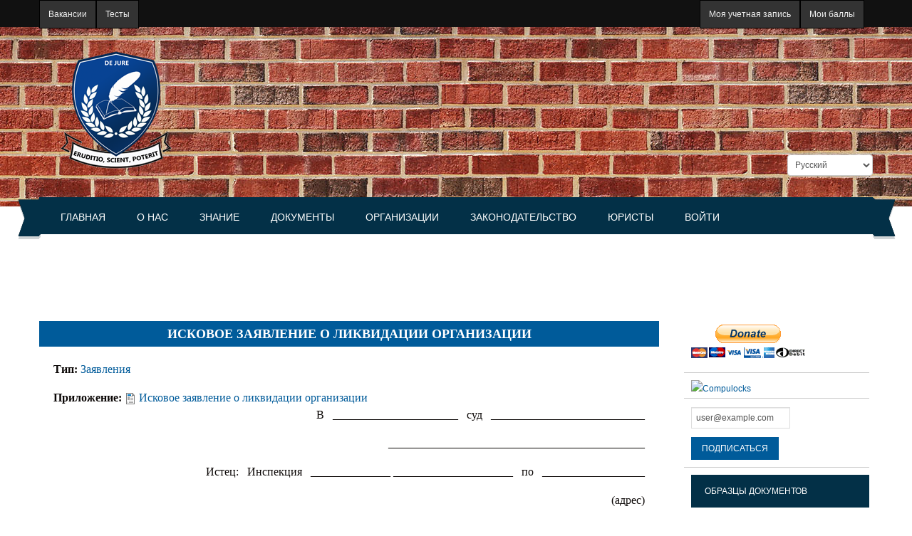

--- FILE ---
content_type: text/html; charset=utf-8
request_url: https://dejure.az/ru/sample/iskovoe-zayavlenie-o-likvidacii-organizacii
body_size: 58518
content:
<!DOCTYPE html PUBLIC "-//W3C//DTD XHTML+RDFa 1.0//EN"
  "http://www.w3.org/MarkUp/DTD/xhtml-rdfa-1.dtd">
<html xmlns="http://www.w3.org/1999/xhtml" xml:lang="ru" version="XHTML+RDFa 1.0" dir="ltr"
  xmlns:content="http://purl.org/rss/1.0/modules/content/"
  xmlns:dc="http://purl.org/dc/terms/"
  xmlns:foaf="http://xmlns.com/foaf/0.1/"
  xmlns:og="http://ogp.me/ns#"
  xmlns:rdfs="http://www.w3.org/2000/01/rdf-schema#"
  xmlns:sioc="http://rdfs.org/sioc/ns#"
  xmlns:sioct="http://rdfs.org/sioc/types#"
  xmlns:skos="http://www.w3.org/2004/02/skos/core#"
  xmlns:xsd="http://www.w3.org/2001/XMLSchema#">

<head profile="http://www.w3.org/1999/xhtml/vocab">
  <meta http-equiv="Content-Type" content="text/html; charset=utf-8" />
<meta name="Generator" content="Drupal 7 (http://drupal.org)" />
<link rel="canonical" href="https://dejure.az/ru/ru/sample/iskovoe-zayavlenie-o-likvidacii-organizacii" />
<link rel="canonical" href="/ru/sample/iskovoe-zayavlenie-o-likvidacii-organizacii" />
<link rel="shortlink" href="/ru/node/2151" />
<link href="https://dejure.az/az/node/2151" rel="alternate" hreflang="az" />
<link href="https://dejure.az/en/node/2151" rel="alternate" hreflang="en" />
<link href="https://dejure.az/ru/sample/iskovoe-zayavlenie-o-likvidacii-organizacii" rel="alternate" hreflang="ru" />
<link rel="shortcut icon" href="https://dejure.az/sites/all/themes/education/education/favicon.ico" type="image/vnd.microsoft.icon" />
<script async src="//pagead2.googlesyndication.com/pagead/js/adsbygoogle.js"></script>
<script>
  (adsbygoogle = window.adsbygoogle || []).push({
    google_ad_client: "ca-pub-7780331562476024",
    enable_page_level_ads: true
  });
</script>  <title>Исковое заявление о ликвидации организации | De Jure</title>
  <!-- META FOR IOS & HANDHELD -->
  <meta name="viewport" content="width=device-width, initial-scale=1.0, user-scalable=yes"/>
  <meta name="HandheldFriendly" content="true" />
  <meta name="apple-touch-fullscreen" content="YES" />
  <!-- //META FOR IOS & HANDHELD -->  
  <link type="text/css" rel="stylesheet" href="https://dejure.az/sites/default/files/css/css_xE-rWrJf-fncB6ztZfd2huxqgxu4WO-qwma6Xer30m4.css" media="all" />
<link type="text/css" rel="stylesheet" href="https://dejure.az/sites/default/files/css/css_y5V-74fl2u3TPnO7Vzl0srF2_LEAmcANj4_-6qPJyxk.css" media="all" />
<link type="text/css" rel="stylesheet" href="https://dejure.az/sites/default/files/css/css_NsLtj1AvUvVBOcv_-g4MBaEHlWl0iHw8u-MAWHazXWo.css" media="all" />
<link type="text/css" rel="stylesheet" href="https://dejure.az/sites/default/files/css/css_6VfyCx7iCbKmYYtIHrHhwivWMvion89tYibq6rH2NBw.css" media="all" />
<link type="text/css" rel="stylesheet" href="https://cdnjs.cloudflare.com/ajax/libs/font-awesome/4.4.0/css/font-awesome.min.css" media="all" />
<link type="text/css" rel="stylesheet" href="https://dejure.az/sites/default/files/css/css_0sLs5ZE-p6Xh21YiOXzKhcrvXG36BaOOZqCjK7AFEuo.css" media="all" />
<link type="text/css" rel="stylesheet" href="https://dejure.az/sites/default/files/css/css_wVEgt9NsBoTttlRqMpOhOhdHrJGjECRPR0ldhtlW1us.css" media="all" />
<link type="text/css" rel="stylesheet" href="https://dejure.az/sites/default/files/css/css_fK9F6VDCl5zqbOC1ek9JLNZJEvtOPLsCXWSEnLArSVM.css" media="only screen and (min-width: 980px) and (max-width: 1199px)" />
<link type="text/css" rel="stylesheet" href="https://dejure.az/sites/default/files/css/css_Pw6pWF1S_QetuRoOUvb2haK0ix96jI-dhtOiOrcSnaE.css" media="only screen and (min-width: 720px) and (max-width: 979px)" />
<link type="text/css" rel="stylesheet" href="https://dejure.az/sites/default/files/css/css_2G3hk2SXaB8HW06N9YDc-n9QNZN2cqCKy0HdfP3hfXs.css" media="only screen and (max-width: 719px)" />
<link type="text/css" rel="stylesheet" href="https://dejure.az/sites/default/files/css/css_jLWhK4omJmeIx-c5J46yrRI2dktI-VoVqqNHxmux30U.css" media="only screen and (max-width: 479px)" />
<link type="text/css" rel="stylesheet" href="https://dejure.az/sites/default/files/css/css_UQPF3Xio86jBAKzC2XZXX-JRnJtWGu-NZYAT405m7KM.css" media="all" />
  <script type="text/javascript" src="//code.jquery.com/jquery-1.12.4.min.js"></script>
<script type="text/javascript">
<!--//--><![CDATA[//><!--
window.jQuery || document.write("<script src='/sites/all/modules/jquery_update/replace/jquery/1.12/jquery.min.js'>\x3C/script>")
//--><!]]>
</script>
<script type="text/javascript" src="https://dejure.az/sites/default/files/js/js_GOikDsJOX04Aww72M-XK1hkq4qiL_1XgGsRdkL0XlDo.js"></script>
<script type="text/javascript" src="//code.jquery.com/ui/1.10.2/jquery-ui.min.js"></script>
<script type="text/javascript">
<!--//--><![CDATA[//><!--
window.jQuery.ui || document.write("<script src='/sites/all/modules/jquery_update/replace/ui/ui/minified/jquery-ui.min.js'>\x3C/script>")
//--><!]]>
</script>
<script type="text/javascript" src="https://dejure.az/sites/default/files/js/js_Ci9xpFpIKmuH9xqIPRRS-wIbeVbM97OhUoj4lphK7e4.js"></script>
<script type="text/javascript" src="https://dejure.az/sites/default/files/js/js_CiOk_b4OJo8l9Edzr3x8kxPk8kFLec0a099ppt7BRW4.js"></script>
<script type="text/javascript" src="https://dejure.az/sites/default/files/js/js_8bNux0ALyAP78iHXrspTD2BV5vlLRk-JbXm8Cjd2daY.js"></script>
<script type="text/javascript">
<!--//--><![CDATA[//><!--
(function ($) {$(document).ready(function () {
    Drupal.behaviors.newsletter.subscribeForm();
  });})(jQuery);
//--><!]]>
</script>
<script type="text/javascript" src="https://dejure.az/sites/default/files/js/js_waP91NpgGpectm_6Y2XDEauLJ8WCSCBKmmA87unpp2E.js"></script>
<script type="text/javascript" src="https://www.googletagmanager.com/gtag/js?id=UA-9458302-1"></script>
<script type="text/javascript">
<!--//--><![CDATA[//><!--
window.google_analytics_uacct = "UA-9458302-1";window.dataLayer = window.dataLayer || [];function gtag(){dataLayer.push(arguments)};gtag("js", new Date());gtag("set", "developer_id.dMDhkMT", true);gtag("config", "UA-9458302-1", {"groups":"default"});
//--><!]]>
</script>
<script type="text/javascript" src="https://dejure.az/sites/default/files/js/js_ZwtHh_UtMhEyIZ7P23uU_tO_tZHXgPG1rk11b_m8s9Y.js"></script>
<script type="text/javascript">
<!--//--><![CDATA[//><!--

	(function ($) {
	  if (Drupal.Nucleus == undefined) {
		Drupal.Nucleus = {};
	  }
	  Drupal.behaviors.skinMenuAction = {
		attach: function (context) {
		  jQuery(".change-skin-button").click(function() {
			parts = this.href.split("/");
			style = parts[parts.length - 1];
			jQuery.cookie("light_skin", style, {path: "/"});
			window.location.reload();
			return false;
		  });
		}
	  }
	})(jQuery);
  
//--><!]]>
</script>
<script type="text/javascript" src="https://dejure.az/sites/default/files/js/js_VN6T7lpOt1KkBz9H8R7vvwqbpGf1MSfNL0gBast9v5c.js"></script>
<script type="text/javascript" src="https://dejure.az/sites/default/files/js/js_NJsD9Cd4KKIW2cbiBRTEdyOLOPxRf7iyJ0SWyYit8rU.js"></script>
<script type="text/javascript">
<!--//--><![CDATA[//><!--
jQuery.extend(Drupal.settings, {"basePath":"\/","pathPrefix":"ru\/","setHasJsCookie":0,"ajaxPageState":{"theme":"education","theme_token":"60J3_-eqLFPMWeuSvx9WALDHnBBBB9ZMT85Rv-SlvkM","jquery_version":"1.12","jquery_version_token":"8xns4eLtNe7KlXbn62JfFmKXeAL8Q1GIediKpiYYC58","js":{"\/\/code.jquery.com\/jquery-1.12.4.min.js":1,"0":1,"misc\/jquery-extend-3.4.0.js":1,"misc\/jquery-html-prefilter-3.5.0-backport.js":1,"misc\/jquery.once.js":1,"misc\/drupal.js":1,"sites\/all\/modules\/jquery_update\/js\/jquery_browser.js":1,"\/\/code.jquery.com\/ui\/1.10.2\/jquery-ui.min.js":1,"1":1,"misc\/ui\/jquery.ui.position-1.13.0-backport.js":1,"sites\/all\/modules\/jquery_update\/replace\/ui\/external\/jquery.cookie.js":1,"sites\/all\/modules\/jquery_update\/replace\/jquery.form\/4\/jquery.form.min.js":1,"misc\/form-single-submit.js":1,"misc\/ajax.js":1,"sites\/all\/modules\/jquery_update\/js\/jquery_update.js":1,"sites\/all\/modules\/answers\/js\/answers.js":1,"sites\/all\/modules\/attach\/attach.js":1,"sites\/all\/modules\/entityreference\/js\/entityreference.js":1,"sites\/all\/modules\/google_cse\/google_cse.js":1,"sites\/all\/modules\/gss\/scripts\/autocomplete.js":1,"public:\/\/languages\/ru_YbhOuxTyTEgv96Xwtcql0jmwtIPDMHsDBZIWgiqxOGI.js":1,"sites\/all\/modules\/adsense\/contrib\/adsense_click\/adsense_click.js":1,"sites\/all\/modules\/popup\/popup.js":1,"sites\/all\/modules\/custom_search\/js\/custom_search.js":1,"sites\/all\/modules\/tb_megamenu\/js\/tb-megamenu-frontend.js":1,"sites\/all\/modules\/tb_megamenu\/js\/tb-megamenu-touch.js":1,"sites\/all\/modules\/newsletter\/js\/newsletter.js":1,"2":1,"sites\/all\/modules\/google_analytics\/googleanalytics.js":1,"https:\/\/www.googletagmanager.com\/gtag\/js?id=UA-9458302-1":1,"3":1,"misc\/progress.js":1,"4":1,"sites\/all\/modules\/lang_dropdown\/lang_dropdown.js":1,"sites\/all\/libraries\/superfish\/sftouchscreen.js":1,"sites\/all\/libraries\/superfish\/superfish.js":1,"sites\/all\/libraries\/superfish\/supposition.js":1,"sites\/all\/libraries\/superfish\/sfsmallscreen.js":1,"sites\/all\/libraries\/superfish\/jquery.hoverIntent.minified.js":1,"sites\/all\/libraries\/superfish\/supersubs.js":1,"sites\/all\/modules\/superfish\/superfish.js":1,"sites\/all\/themes\/education\/light\/js\/jquery.cookie.js":1,"sites\/all\/themes\/education\/light\/js\/light.js":1,"sites\/all\/themes\/education\/education\/js\/education.js":1},"css":{"modules\/system\/system.base.css":1,"modules\/system\/system.menus.css":1,"modules\/system\/system.messages.css":1,"modules\/system\/system.theme.css":1,"misc\/ui\/jquery.ui.core.css":1,"misc\/ui\/jquery.ui.theme.css":1,"misc\/ui\/jquery.ui.menu.css":1,"misc\/ui\/jquery.ui.autocomplete.css":1,"sites\/all\/modules\/simplenews\/simplenews.css":1,"sites\/all\/modules\/answers\/css\/answers.css":1,"sites\/all\/modules\/answers\/answers_voting\/css\/answers-voting.css":1,"sites\/all\/modules\/attach\/attach.css":1,"modules\/comment\/comment.css":1,"modules\/field\/theme\/field.css":1,"sites\/all\/modules\/google_cse\/google_cse.css":1,"modules\/node\/node.css":1,"modules\/poll\/poll.css":1,"sites\/all\/modules\/quiz\/quiz.css":1,"modules\/search\/search.css":1,"modules\/user\/user.css":1,"sites\/all\/modules\/views\/css\/views.css":1,"sites\/all\/modules\/ctools\/css\/ctools.css":1,"sites\/all\/modules\/panels\/css\/panels.css":1,"sites\/all\/modules\/popup\/popup.css":1,"sites\/all\/modules\/rate\/rate.css":1,"sites\/all\/modules\/tagclouds\/tagclouds.css":1,"sites\/all\/modules\/best_answer\/best_answer.css":1,"sites\/all\/modules\/panels\/plugins\/layouts\/threecol_33_34_33\/threecol_33_34_33.css":1,"https:\/\/cdnjs.cloudflare.com\/ajax\/libs\/font-awesome\/4.4.0\/css\/font-awesome.min.css":1,"sites\/all\/modules\/tb_megamenu\/css\/bootstrap.css":1,"sites\/all\/modules\/tb_megamenu\/css\/base.css":1,"sites\/all\/modules\/tb_megamenu\/css\/default.css":1,"sites\/all\/modules\/tb_megamenu\/css\/compatibility.css":1,"sites\/all\/modules\/custom_search\/custom_search.css":1,"sites\/all\/modules\/lang_dropdown\/lang_dropdown.css":1,"sites\/all\/libraries\/superfish\/css\/superfish.css":1,"sites\/all\/libraries\/superfish\/css\/superfish-smallscreen.css":1,"sites\/all\/libraries\/superfish\/style\/space.css":1,"sites\/all\/themes\/education\/light\/bootstrap\/css\/bootstrap.css":1,"sites\/all\/themes\/education\/light\/bootstrap\/css\/bootstrap-responsive.css":1,"sites\/all\/themes\/education\/light\/css\/light-base.css":1,"sites\/all\/themes\/education\/education\/css\/layout.css":1,"sites\/all\/themes\/education\/education\/css\/region.css":1,"sites\/all\/themes\/education\/education\/css\/block.css":1,"sites\/all\/themes\/education\/education\/css\/menu.css":1,"sites\/all\/themes\/education\/education\/css\/screen.css":1,"sites\/all\/themes\/education\/education\/css\/screens\/tablet.css":1,"sites\/all\/themes\/education\/education\/css\/screens\/tablet-vertical.css":1,"sites\/all\/themes\/education\/education\/css\/screens\/mobile.css":1,"sites\/all\/themes\/education\/education\/css\/screens\/mobile-vertical.css":1,"sites\/all\/themes\/education\/education\/css\/colors\/blue\/style.css":1}},"googleCSE":{"cx":"","resultsWidth":600,"domain":"www.google.com","showWaterMark":true},"gss":{"key":""},"jcarousel":{"ajaxPath":"\/ru\/jcarousel\/ajax\/views"},"popup":{"effects":{"show":{"default":"this.body.show();","fade":"\n        if (this.opacity){\n          this.body.fadeTo(\u0027medium\u0027,this.opacity);\n        }else{\n          this.body.fadeIn(\u0027medium\u0027);\n        }","slide-down":"this.body.slideDown(\u0027medium\u0027)","slide-down-fade":"\n        this.body.animate(\n          {\n            height:\u0027show\u0027,\n            opacity:(this.opacity ? this.opacity : \u0027show\u0027)\n          }, \u0027medium\u0027\n        );"},"hide":{"default":"this.body.hide();","fade":"this.body.fadeOut(\u0027medium\u0027);","slide-down":"this.body.slideUp(\u0027medium\u0027);","slide-down-fade":"\n        this.body.animate(\n          {\n            height:\u0027hide\u0027,\n            opacity:\u0027hide\u0027\n          }, \u0027medium\u0027\n        );"}},"linger":"250","delay":"0"},"custom_search":{"form_target":"_self","solr":0},"superfish":[{"id":"4","sf":{"animation":{"opacity":"show","width":"show"},"speed":"fast"},"plugins":{"touchscreen":{"mode":"window_width","breakpointUnit":"px"},"smallscreen":{"mode":"window_width","breakpointUnit":"px","expandText":"\u0420\u0430\u0437\u0432\u0435\u0440\u043d\u0443\u0442\u044c","collapseText":"\u0421\u0432\u0435\u0440\u043d\u0443\u0442\u044c","title":"Middle menu"},"supposition":true,"supersubs":true}},{"id":"3","sf":{"animation":{"opacity":"show","width":"show"},"speed":"fast"},"plugins":{"smallscreen":{"mode":"window_width","breakpointUnit":"px","expandText":"\u0420\u0430\u0437\u0432\u0435\u0440\u043d\u0443\u0442\u044c","collapseText":"\u0421\u0432\u0435\u0440\u043d\u0443\u0442\u044c","title":"User menu"},"supposition":true}}],"exposed":[],"lang":"und","googleanalytics":{"account":["UA-9458302-1"],"trackOutbound":1,"trackMailto":1,"trackDownload":1,"trackDownloadExtensions":"7z|aac|arc|arj|asf|asx|avi|bin|csv|doc(x|m)?|dot(x|m)?|exe|flv|gif|gz|gzip|hqx|jar|jpe?g|js|mp(2|3|4|e?g)|mov(ie)?|msi|msp|pdf|phps|png|ppt(x|m)?|pot(x|m)?|pps(x|m)?|ppam|sld(x|m)?|thmx|qtm?|ra(m|r)?|sea|sit|tar|tgz|torrent|txt|wav|wma|wmv|wpd|xls(x|m|b)?|xlt(x|m)|xlam|xml|z|zip"},"ajax":{"edit-newsletter-submit":{"callback":"newsletter_subscribe_form_submit","wrapper":"newsletter-error","effect":"fade","progress":{"type":"throbber","message":null},"event":"click","url":"\/ru\/system\/ajax","submit":{"_triggering_element_name":"op","_triggering_element_value":"\u041f\u043e\u0434\u043f\u0438\u0441\u0430\u0442\u044c\u0441\u044f"}}},"urlIsAjaxTrusted":{"\/ru\/system\/ajax":true,"\/ru\/sample\/iskovoe-zayavlenie-o-likvidacii-organizacii":true}});
//--><!]]>
</script>
   <!--[if lt IE 9]>
   <link rel="stylesheet" type="text/css" href="http://localhost/drupal-works/education_new/sites/all/themes/education/education/css/ie.css" />
   <![endif]-->
</head>
<body class="html not-front not-logged-in one-sidebar sidebar-second page-node page-node- page-node-2151 node-type-sample i18n-ru skin-blue" >
  <div id="skip-link">
    <a href="#main-content" class="element-invisible element-focusable">Перейти к основному содержанию</a>
  </div>
    <div id="page" class="page-default">
  <a name="Top" id="Top"></a>
  
      <div id="headline-wrapper" class="wrapper">
      <div class="container">
        <div class="row">
          <div class="span12 clearfix">
              <div class="region region-headline">
    <div id="block-panels-mini-headmenu" class="block block-panels-mini">
  <div class="block-inner">
            
    <div class="content">
      
<div class="panel-display panel-3col-33 clearfix" id="mini-panel-headmenu">
  <div class="panel-panel panel-col-first">
    <div class="inside"><div class="panel-pane pane-block pane-superfish-4 pane-superfish"  >
  
      
  
  <div class="pane-content">
    <ul  id="superfish-4" class="menu sf-menu sf-menu-middle-menu sf-horizontal sf-style-space sf-total-items-2 sf-parent-items-0 sf-single-items-2"><li id="menu-5798-4" class="first odd sf-item-1 sf-depth-1 sf-no-children"><a href="/ru/vacancy" title="" class="sf-depth-1">Вакансии</a></li><li id="menu-5804-4" class="last even sf-item-2 sf-depth-1 sf-no-children"><a href="/ru/test" title="Юридические тесты" class="sf-depth-1">Тесты</a></li></ul>  </div>

  
  </div>
</div>
  </div>

  <div class="panel-panel panel-col">
    <div class="inside"></div>
  </div>

  <div class="panel-panel panel-col-last">
    <div class="inside"><div class="panel-pane pane-block pane-superfish-3 rightside pane-superfish"  >
  
      
  
  <div class="pane-content">
    <ul  id="superfish-3" class="menu sf-menu sf-user-menu sf-horizontal sf-style-space sf-total-items-2 sf-parent-items-0 sf-single-items-2"><li id="menu-6527-3" class="first odd sf-item-1 sf-depth-1 sf-no-children"><a href="/ru/user" title="" class="sf-depth-1">Моя учетная запись</a></li><li id="menu-6531-3" class="last even sf-item-2 sf-depth-1 sf-no-children"><a href="/ru/myuserpoints" title="" class="sf-depth-1">Мои баллы</a></li></ul>  </div>

  
  </div>
</div>
  </div>
</div>
    </div>
  </div>
</div>
  </div>
          </div>
        </div>
      </div>
    </div>
    
  <!-- HEADER -->
  <div id="header-wrapper" class="wrapper">
    <div class="container">
	  <div class="row">
	    <div class="span12 clearfix">
	      <div id="header" class="clearfix">
	        	          <a href="/ru" title="Главная" id="logo">
	            <img src="https://dejure.az/sites/all/themes/education/education/css/colors/blue/images/logo.png" alt="Главная" />
	          </a>
	        	
	        	
	          <div class="region region-header">
    <div id="block-lang-dropdown-language" class="block block-lang-dropdown rightside">
  <div class="block-inner">
            
    <div class="content">
      <form class="lang_dropdown_form language" id="lang_dropdown_form_language" action="/ru/sample/iskovoe-zayavlenie-o-likvidacii-organizacii" method="post" accept-charset="UTF-8"><div><div class="form-item form-type-select form-item-lang-dropdown-select">
 <select class="lang-dropdown-select-element form-select" id="lang-dropdown-select-language" style="width:120px" name="lang_dropdown_select"><option value="az">Azərbaycan</option><option value="en">English</option><option value="ru" selected="selected">Русский</option></select>
</div>
<input type="hidden" name="az" value="/az/node/2151" />
<input type="hidden" name="en" value="/en/node/2151" />
<input type="hidden" name="ru" value="/ru/sample/iskovoe-zayavlenie-o-likvidacii-organizacii" />
<noscript><div>
<input type="submit" id="edit-submit" name="op" value="Пуск" class="form-submit" />
</div></noscript><input type="hidden" name="form_build_id" value="form-hOtLvmxXUDwlvo7p6-VnOQpt5XDkfgkAHsw-nmDUtS8" />
<input type="hidden" name="form_id" value="lang_dropdown_form" />
</div></form>    </div>
  </div>
</div>
  </div>
	        	      </div>
			
		  		
		</div>
	  </div>
    </div>
  </div>
  <!-- //HEADER -->

      <div id="main-menu-wrapper" class="wrapper">
      <div class="container">
        <div class="row">
          <div class="span12 clearfix">
            <div class="block-menu-icon">
              <a class="home-button" href="index.php" title="Home">Home</a>
              <a class="responsive-menu-button" href="javascript:void(0);" title="Navigation Icon" style="display:none;">Menu</a>
            </div>
              <div class="region region-main-menu">
    <div id="block-tb-megamenu-main-menu" class="block block-tb-megamenu">
  <div class="block-inner">
            
    <div class="content">
      <div  class="tb-megamenu tb-megamenu-main-menu" role="navigation" aria-label="Основная навигация">
      <button data-target=".nav-collapse" data-toggle="collapse" class="btn btn-navbar tb-megamenu-button" type="button">
      <i class="fa fa-reorder"></i>
    </button>
    <div class="nav-collapse  always-show">
    <ul  class="tb-megamenu-nav nav level-0 items-22">
    <li  data-id="2529" data-level="1" data-type="menu_item" data-class="" data-xicon="" data-caption="" data-alignsub="" data-group="0" data-hidewcol="0" data-hidesub="0" class="tb-megamenu-item level-1 mega">
          <a href="/ru"  title="Главная">
                Главная                      </a>
          </li>

  <li  data-id="13231" data-level="1" data-type="menu_item" data-class="" data-xicon="" data-caption="" data-alignsub="" data-group="0" data-hidewcol="0" data-hidesub="0" class="tb-megamenu-item level-1 mega dropdown">
          <a href="/ru/biz/o-nas"  class="dropdown-toggle" title="Barəmizdə">
                О нас                  <span class="caret"></span>
                      </a>
        <div  data-class="" data-width="" class="tb-megamenu-submenu dropdown-menu mega-dropdown-menu nav-child">
  <div class="mega-dropdown-inner">
    <div  class="tb-megamenu-row row-fluid">
  <div  data-class="" data-width="12" data-hidewcol="0" id="tb-megamenu-column-2" class="tb-megamenu-column span12  mega-col-nav">
  <div class="tb-megamenu-column-inner mega-inner clearfix">
        <ul  class="tb-megamenu-subnav mega-nav level-1 items-5">
    <li  data-id="13232" data-level="2" data-type="menu_item" data-class="" data-xicon="" data-caption="" data-alignsub="" data-group="0" data-hidewcol="0" data-hidesub="0" class="tb-megamenu-item level-2 mega">
          <a href="/ru/biz/o-portale"  title="Portal haqqında">
                О портале                      </a>
          </li>

  <li  data-id="13233" data-level="2" data-type="menu_item" data-class="" data-xicon="" data-caption="" data-alignsub="" data-group="0" data-hidewcol="0" data-hidesub="0" class="tb-megamenu-item level-2 mega">
          <a href="/ru/biz/istoriya"  title="Tarix">
                История                      </a>
          </li>

  <li  data-id="13234" data-level="2" data-type="menu_item" data-class="" data-xicon="" data-caption="" data-alignsub="" data-group="0" data-hidewcol="0" data-hidesub="0" class="tb-megamenu-item level-2 mega">
          <a href="/ru/biz/rukovodstvo"  title="İdarəetmə">
                Руководство                      </a>
          </li>

  <li  data-id="13235" data-level="2" data-type="menu_item" data-class="" data-xicon="" data-caption="" data-alignsub="" data-group="0" data-hidewcol="0" data-hidesub="0" class="tb-megamenu-item level-2 mega">
          <a href="/ru/biz/komanda"  title="Komanda">
                Команда                      </a>
          </li>

  <li  data-id="13236" data-level="2" data-type="menu_item" data-class="" data-xicon="" data-caption="" data-alignsub="" data-group="0" data-hidewcol="0" data-hidesub="0" class="tb-megamenu-item level-2 mega dropdown-submenu">
          <a href="/ru/biz/uslugi"  class="dropdown-toggle" title="Xidmətlər">
                Услуги                  <span class="caret"></span>
                      </a>
        <div  data-class="" data-width="" class="tb-megamenu-submenu dropdown-menu mega-dropdown-menu nav-child">
  <div class="mega-dropdown-inner">
    <div  class="tb-megamenu-row row-fluid">
  <div  data-class="" data-width="12" data-hidewcol="0" id="tb-megamenu-column-1" class="tb-megamenu-column span12  mega-col-nav">
  <div class="tb-megamenu-column-inner mega-inner clearfix">
        <ul  class="tb-megamenu-subnav mega-nav level-2 items-3">
    <li  data-id="13237" data-level="3" data-type="menu_item" data-class="" data-xicon="" data-caption="" data-alignsub="" data-group="0" data-hidewcol="0" data-hidesub="0" class="tb-megamenu-item level-3 mega">
          <a href="/ru/biz/yuridicheskaya-pomoshch"  title="Hüquqi yardım">
                Юридическая помощь                      </a>
          </li>

  <li  data-id="13238" data-level="3" data-type="menu_item" data-class="" data-xicon="" data-caption="" data-alignsub="" data-group="0" data-hidewcol="0" data-hidesub="0" class="tb-megamenu-item level-3 mega">
          <a href="/ru/biz/finansovye-uslugi"  title="Maliyyə xidmətləri">
                Финансовые услуги                      </a>
          </li>

  <li  data-id="13240" data-level="3" data-type="menu_item" data-class="" data-xicon="" data-caption="" data-alignsub="" data-group="0" data-hidewcol="0" data-hidesub="0" class="tb-megamenu-item level-3 mega">
          <a href="/ru/biz/perevodcheskie-uslugi"  title="Tərcümə xidmətləri">
                Переводческие услуги                      </a>
          </li>
</ul>
  </div>
</div>
</div>
  </div>
</div>
  </li>
</ul>
  </div>
</div>
</div>
  </div>
</div>
  </li>

  <li  data-id="2095" data-level="1" data-type="menu_item" data-class="" data-xicon="" data-caption="" data-alignsub="" data-group="0" data-hidewcol="0" data-hidesub="0" class="tb-megamenu-item level-1 mega dropdown">
          <a href="/ru/knowledge"  class="dropdown-toggle" title="Знание">
                Знание                  <span class="caret"></span>
                      </a>
        <div  data-class="" data-width="" class="tb-megamenu-submenu dropdown-menu mega-dropdown-menu nav-child">
  <div class="mega-dropdown-inner">
    <div  class="tb-megamenu-row row-fluid">
  <div  data-class="" data-width="12" data-hidewcol="0" id="tb-megamenu-column-3" class="tb-megamenu-column span12  mega-col-nav">
  <div class="tb-megamenu-column-inner mega-inner clearfix">
        <ul  class="tb-megamenu-subnav mega-nav level-1 items-9">
    <li  data-id="2096" data-level="2" data-type="menu_item" data-class="" data-xicon="" data-caption="" data-alignsub="" data-group="0" data-hidewcol="0" data-hidesub="0" class="tb-megamenu-item level-2 mega">
          <a href="/ru/znanie/stati"  title="Məqalələr">
                Статьи                      </a>
          </li>

  <li  data-id="2097" data-level="2" data-type="menu_item" data-class="" data-xicon="" data-caption="" data-alignsub="" data-group="0" data-hidewcol="0" data-hidesub="0" class="tb-megamenu-item level-2 mega">
          <a href="/ru/znanie/knigi"  title="Kitablar">
                Книги                      </a>
          </li>

  <li  data-id="2239" data-level="2" data-type="menu_item" data-class="" data-xicon="" data-caption="" data-alignsub="" data-group="0" data-hidewcol="0" data-hidesub="0" class="tb-megamenu-item level-2 mega">
          <a href="/ru/znanie/razyasneniya"  title="Hüquqi şərhlər">
                Разъяснения                      </a>
          </li>

  <li  data-id="2098" data-level="2" data-type="menu_item" data-class="" data-xicon="" data-caption="" data-alignsub="" data-group="0" data-hidewcol="0" data-hidesub="0" class="tb-megamenu-item level-2 mega">
          <a href="/ru/znanie/kazusy"  title="Kazuslar">
                Казусы                      </a>
          </li>

  <li  data-id="2100" data-level="2" data-type="menu_item" data-class="" data-xicon="" data-caption="" data-alignsub="" data-group="0" data-hidewcol="0" data-hidesub="0" class="tb-megamenu-item level-2 mega">
          <a href="/ru/znanie/anekdoty"  title="Lətifələr">
                Анекдоты                      </a>
          </li>

  <li  data-id="2107" data-level="2" data-type="menu_item" data-class="" data-xicon="" data-caption="" data-alignsub="" data-group="0" data-hidewcol="0" data-hidesub="0" class="tb-megamenu-item level-2 mega">
          <a href="/ru/znanie/aforizmy"  title="Kəlamlar">
                Афоризмы                      </a>
          </li>

  <li  data-id="2102" data-level="2" data-type="menu_item" data-class="" data-xicon="" data-caption="" data-alignsub="" data-group="0" data-hidewcol="0" data-hidesub="0" class="tb-megamenu-item level-2 mega">
          <a href="/ru/znanie/religiya-i-pravo"  title="Din və hüquq">
                Религия и право                      </a>
          </li>

  <li  data-id="2099" data-level="2" data-type="menu_item" data-class="" data-xicon="" data-caption="" data-alignsub="" data-group="0" data-hidewcol="0" data-hidesub="0" class="tb-megamenu-item level-2 mega">
          <a href="/ru/taxonomy/term/31"  title="Cinayətkarlar">
                Преступники                      </a>
          </li>

  <li  data-id="6430" data-level="2" data-type="menu_item" data-class="" data-xicon="" data-caption="" data-alignsub="" data-group="0" data-hidewcol="0" data-hidesub="0" class="tb-megamenu-item level-2 mega">
          <a href="/ru/znanie/fotografii"  title="Şəkillər">
                Фотографии                      </a>
          </li>
</ul>
  </div>
</div>
</div>
  </div>
</div>
  </li>

  <li  data-id="2068" data-level="1" data-type="menu_item" data-class="" data-xicon="" data-caption="" data-alignsub="" data-group="0" data-hidewcol="0" data-hidesub="0" class="tb-megamenu-item level-1 mega dropdown">
          <a href="/ru/samples"  class="dropdown-toggle" title="Образцы документов">
                Документы                  <span class="caret"></span>
                      </a>
        <div  data-class="" data-width="" class="tb-megamenu-submenu dropdown-menu mega-dropdown-menu nav-child">
  <div class="mega-dropdown-inner">
    <div  class="tb-megamenu-row row-fluid">
  <div  data-class="" data-width="12" data-hidewcol="0" id="tb-megamenu-column-4" class="tb-megamenu-column span12  mega-col-nav">
  <div class="tb-megamenu-column-inner mega-inner clearfix">
        <ul  class="tb-megamenu-subnav mega-nav level-1 items-19">
    <li  data-id="2237" data-level="2" data-type="menu_item" data-class="" data-xicon="" data-caption="" data-alignsub="" data-group="0" data-hidewcol="0" data-hidesub="0" class="tb-megamenu-item level-2 mega">
          <a href="/ru/numunlr/akty"  title="Aktlar">
                Акты                      </a>
          </li>

  <li  data-id="2071" data-level="2" data-type="menu_item" data-class="" data-xicon="" data-caption="" data-alignsub="" data-group="0" data-hidewcol="0" data-hidesub="0" class="tb-megamenu-item level-2 mega">
          <a href="/ru/numunlr/spravki-pisma"  title="Arayışlar, Məktublar">
                Справки, Письма                      </a>
          </li>

  <li  data-id="2078" data-level="2" data-type="menu_item" data-class="" data-xicon="" data-caption="" data-alignsub="" data-group="0" data-hidewcol="0" data-hidesub="0" class="tb-megamenu-item level-2 mega">
          <a href="/ru/numunlr/sdelki"  title="Əqdlər">
                Сделки, Доверенности                      </a>
          </li>

  <li  data-id="2077" data-level="2" data-type="menu_item" data-class="" data-xicon="" data-caption="" data-alignsub="" data-group="0" data-hidewcol="0" data-hidesub="0" class="tb-megamenu-item level-2 mega">
          <a href="/ru/numunlr/prikazy"  title="Əmrlər">
                Приказы                      </a>
          </li>

  <li  data-id="2079" data-level="2" data-type="menu_item" data-class="" data-xicon="" data-caption="" data-alignsub="" data-group="0" data-hidewcol="0" data-hidesub="0" class="tb-megamenu-item level-2 mega">
          <a href="/ru/numunlr/zayavleniya"  title="Ərizələr">
                Заявления                      </a>
          </li>

  <li  data-id="2080" data-level="2" data-type="menu_item" data-class="" data-xicon="" data-caption="" data-alignsub="" data-group="0" data-hidewcol="0" data-hidesub="0" class="tb-megamenu-item level-2 mega">
          <a href="/ru/numunlr/polozheniya"  title="Əsasnamələr, qaydalar">
                Положения                      </a>
          </li>

  <li  data-id="2072" data-level="2" data-type="menu_item" data-class="" data-xicon="" data-caption="" data-alignsub="" data-group="0" data-hidewcol="0" data-hidesub="0" class="tb-megamenu-item level-2 mega">
          <a href="/ru/numunlr/protesty"  title="Etirazlar">
                Протесты                      </a>
          </li>

  <li  data-id="2236" data-level="2" data-type="menu_item" data-class="" data-xicon="" data-caption="" data-alignsub="" data-group="0" data-hidewcol="0" data-hidesub="0" class="tb-megamenu-item level-2 mega">
          <a href="/ru/numunlr/zhurnaly-tablicy"  title="Jurnallar, Cədvəllər">
                Журналы, Таблицы                      </a>
          </li>

  <li  data-id="2081" data-level="2" data-type="menu_item" data-class="" data-xicon="" data-caption="" data-alignsub="" data-group="0" data-hidewcol="0" data-hidesub="0" class="tb-megamenu-item level-2 mega">
          <a href="/ru/numunlr/ustavy"  title="Nizamnamələr">
                Уставы                      </a>
          </li>

  <li  data-id="5533" data-level="2" data-type="menu_item" data-class="" data-xicon="" data-caption="" data-alignsub="" data-group="0" data-hidewcol="0" data-hidesub="0" class="tb-megamenu-item level-2 mega">
          <a href="/ru/numunlr/plany"  title="Planlar">
                Планы                      </a>
          </li>

  <li  data-id="2238" data-level="2" data-type="menu_item" data-class="" data-xicon="" data-caption="" data-alignsub="" data-group="0" data-hidewcol="0" data-hidesub="0" class="tb-megamenu-item level-2 mega">
          <a href="/ru/numunlr/protokoly"  title="Protokollar">
                Протоколы                      </a>
          </li>

  <li  data-id="4306" data-level="2" data-type="menu_item" data-class="" data-xicon="" data-caption="" data-alignsub="" data-group="0" data-hidewcol="0" data-hidesub="0" class="tb-megamenu-item level-2 mega">
          <a href="/ru/numunlr/pravila"  title="Qaydalar">
                Правила                      </a>
          </li>

  <li  data-id="2073" data-level="2" data-type="menu_item" data-class="" data-xicon="" data-caption="" data-alignsub="" data-group="0" data-hidewcol="0" data-hidesub="0" class="tb-megamenu-item level-2 mega">
          <a href="/ru/numunlr/resheniya"  title="Qərarlar">
                Решения                      </a>
          </li>

  <li  data-id="2074" data-level="2" data-type="menu_item" data-class="" data-xicon="" data-caption="" data-alignsub="" data-group="0" data-hidewcol="0" data-hidesub="0" class="tb-megamenu-item level-2 mega">
          <a href="/ru/numunlr/raporty"  title="Raportlar">
                Рапорты                      </a>
          </li>

  <li  data-id="4305" data-level="2" data-type="menu_item" data-class="" data-xicon="" data-caption="" data-alignsub="" data-group="0" data-hidewcol="0" data-hidesub="0" class="tb-megamenu-item level-2 mega">
          <a href="/ru/numunlr/zaklyucheniya"  title="Rəylər">
                Заключения                      </a>
          </li>

  <li  data-id="2075" data-level="2" data-type="menu_item" data-class="" data-xicon="" data-caption="" data-alignsub="" data-group="0" data-hidewcol="0" data-hidesub="0" class="tb-megamenu-item level-2 mega">
          <a href="/ru/numunlr/zhaloby"  title="Şikayətlər">
                Жалобы                      </a>
          </li>

  <li  data-id="2069" data-level="2" data-type="menu_item" data-class="" data-xicon="" data-caption="" data-alignsub="" data-group="0" data-hidewcol="0" data-hidesub="0" class="tb-megamenu-item level-2 mega">
          <a href="/ru/numunlr/instrukcii"  title="Təlimatlar">
                Инструкции                      </a>
          </li>

  <li  data-id="4192" data-level="2" data-type="menu_item" data-class="" data-xicon="" data-caption="" data-alignsub="" data-group="0" data-hidewcol="0" data-hidesub="0" class="tb-megamenu-item level-2 mega">
          <a href="/ru/numunlr/predstavlenie"  title="Təqdimatlar">
                Представление                      </a>
          </li>

  <li  data-id="2076" data-level="2" data-type="menu_item" data-class="" data-xicon="" data-caption="" data-alignsub="" data-group="0" data-hidewcol="0" data-hidesub="0" class="tb-megamenu-item level-2 mega">
          <a href="/ru/numunlr/hodataystva"  title="Vəsatətlər">
                Ходатайства                      </a>
          </li>
</ul>
  </div>
</div>
</div>
  </div>
</div>
  </li>

  <li  data-id="2086" data-level="1" data-type="menu_item" data-class="" data-xicon="" data-caption="" data-alignsub="" data-group="0" data-hidewcol="0" data-hidesub="0" class="tb-megamenu-item level-1 mega dropdown">
          <a href="/ru/organizations"  class="dropdown-toggle" title="Организации">
                Организации                  <span class="caret"></span>
                      </a>
        <div  data-class="" data-width="" class="tb-megamenu-submenu dropdown-menu mega-dropdown-menu nav-child">
  <div class="mega-dropdown-inner">
    <div  class="tb-megamenu-row row-fluid">
  <div  data-class="" data-width="12" data-hidewcol="0" id="tb-megamenu-column-5" class="tb-megamenu-column span12  mega-col-nav">
  <div class="tb-megamenu-column-inner mega-inner clearfix">
        <ul  class="tb-megamenu-subnav mega-nav level-1 items-1">
    <li  data-id="4190" data-level="2" data-type="menu_item" data-class="" data-xicon="" data-caption="" data-alignsub="" data-group="0" data-hidewcol="0" data-hidesub="0" class="tb-megamenu-item level-2 mega">
          <a href="/ru/law-firms"  title="Юридические фирмы">
                Юридические фирмы                      </a>
          </li>
</ul>
  </div>
</div>
</div>
  </div>
</div>
  </li>

  <li  data-id="2326" data-level="1" data-type="menu_item" data-class="" data-xicon="" data-caption="" data-alignsub="" data-group="0" data-hidewcol="0" data-hidesub="0" class="tb-megamenu-item level-1 mega">
          <a href="/ru/qanunvericilik"  title="Законодательство">
                Законодательство                      </a>
          </li>

  <li  data-id="2322" data-level="1" data-type="menu_item" data-class="" data-xicon="" data-caption="" data-alignsub="" data-group="0" data-hidewcol="0" data-hidesub="0" class="tb-megamenu-item level-1 mega">
          <a href="/ru/all-lawyers"  title="Юристы">
                Юристы                      </a>
          </li>

  <li  data-id="4846" data-level="1" data-type="menu_item" data-class="" data-xicon="" data-caption="" data-alignsub="" data-group="0" data-hidewcol="0" data-hidesub="0" class="tb-megamenu-item level-1 mega">
          <a href="/ru/user/login"  title="Войти">
                Войти                      </a>
          </li>
</ul>
      </div>
  </div>
    </div>
  </div>
</div>
  </div>
          </div>
        </div>
      </div>
    </div>
    
      <div id="system-messages-wrapper" class="wrapper">
      <div class="container">
        <div class="row">
          <div class="grid-inner span12 clearfix">
              <div class="region region-help">
    <div id="block-block-45" class="block block-block">
  <div class="block-inner">
            
    <div class="content">
      <!-- Google tag (gtag.js) -->
<script async src="https://www.googletagmanager.com/gtag/js?id=G-DB9EY26Q6D"></script>
<script>
  window.dataLayer = window.dataLayer || [];
  function gtag(){dataLayer.push(arguments);}
  gtag('js', new Date());

  gtag('config', 'G-DB9EY26Q6D');
</script>    </div>
  </div>
</div>
<div id="block-block-14" class="block block-block">
  <div class="block-inner">
            
    <div class="content">
      <script async src="//pagead2.googlesyndication.com/pagead/js/adsbygoogle.js"></script>
<!-- Long_adsense -->
<ins class="adsbygoogle"
     style="display:inline-block;width:728px;height:90px"
     data-ad-client="ca-pub-7780331562476024"
     data-ad-slot="2966409159"></ins>
<script>
(adsbygoogle = window.adsbygoogle || []).push({});
</script>    </div>
  </div>
</div>
  </div>
          </div>
        </div>
      </div>
    </div>
  
  <div id="main-wrapper" class="wrapper">
    <div class="container">
	    <div class="row clearfix">
	      <!-- MAIN CONTENT -->
	      <div id="main-content" class="span9">
	        <div class="grid-inner clearfix">
	
	          	
	          	
	          	          	            <h1 id="page-title">Исковое заявление о ликвидации организации</h1>
	          	          	
	                      
	            <div class="region region-content">
    <div id="block-system-main" class="block block-system">
  <div class="block-inner">
            
    <div class="content">
      <div id="node-2151" class="node node-sample clearfix" about="/ru/sample/iskovoe-zayavlenie-o-likvidacii-organizacii" typeof="sioc:Item foaf:Document">

  
  
  
  <div class="content">
    <div class="field field-name-field-n-v field-type-taxonomy-term-reference field-label-inline clearfix"><div class="field-label">Тип:&nbsp;</div><div class="field-items"><div class="field-item even"><a href="/ru/numunlr/zayavleniya" typeof="skos:Concept" property="rdfs:label skos:prefLabel">Заявления</a></div></div></div><div class="field field-name-field-qo-ma field-type-file field-label-inline clearfix"><div class="field-label">Приложение:&nbsp;</div><div class="field-items"><div class="field-item even"><span class="file"><img class="file-icon" alt="Файл" title="application/vnd.openxmlformats-officedocument.wordprocessingml.document" src="/modules/file/icons/x-office-document.png" /> <a href="https://dejure.az/ru/system/files/samples/o_likvidacii_organizacii.docx" type="application/vnd.openxmlformats-officedocument.wordprocessingml.document; length=13500" title="o_likvidacii_organizacii.docx">Исковое заявление о ликвидации организации</a></span></div></div></div><div class="field field-name-body field-type-text-with-summary field-label-hidden"><div class="field-items"><div class="field-item even" property="content:encoded"><p align="right" style="margin-left:3.0cm;">В   ______________________   суд   ___________________________</p>
<p align="right" style="margin-left:3.0cm;">_____________________________________________</p>
<p align="right" style="margin-left:3.0cm;">Истец:   Инспекция   ______________ _____________________   по   __________________</p>
<p align="right" style="margin-left:3.0cm;">(адрес)</p>
<p align="right" style="margin-left:3.0cm;">Ответчик:   ___________________________________</p>
<p align="right" style="margin-left:3.0cm;">(наименование   организации,   адрес)</p>
<p style="margin-left:3.0cm;"> </p>
<p align="center">ИСКОВОЕ   ЗАЯВЛЕНИЕ</p>
<p align="center">о   ликвидации   организации</p>
<p>_________________________   было   зарегистрировано   "__"   _________   _____   г.</p>
<p style="margin-left:3.0cm;">(наименование   организации)</p>
<p style="margin-left:3.0cm;">_____________________________________________________________.</p>
<p style="margin-left:3.0cm;">(наименование   регистрирующего   органа)</p>
<p>В   течение   __________________________   ответчик   осуществляет   деятельность</p>
<p style="margin-left:3.0cm;">(указать   время)</p>
<p>по   __________________   (указать   вид   деятельности)   без   надлежащего   разрешения</p>
<p>(лицензии),   хотя   в   соответствии   со   статьей   _____   Закона   "_________________"</p>
<p>указанная   деятельность   лицензируется.</p>
<p>Указанные   обстоятельства   подтверждаются   следующим:   ____________________</p>
<p style="margin-left:3.0cm;">______________________________________________________</p>
<p style="margin-left:3.0cm;">На   основании   ст.   61   ГК   _____________,   ст.   31   Налогового   кодекса   _____________________,   ст.   __   Закона</p>
<p style="margin-left:3.0cm;">"_____________________",   ст.   33,   125,   126   АПК   _____________________</p>
<p style="margin-left:3.0cm;">ПРОШУ:</p>
<p style="margin-left:3.0cm;">Ликвидировать   ________________________________________________________.</p>
<p style="margin-left:3.0cm;">(наименование   организации)</p>
<p style="margin-left:3.0cm;">Приложение:</p>
<p style="margin-left:3.0cm;">1.   Копия   Устава   предприятия.</p>
<p style="margin-left:3.0cm;">2.   Квитанция   об   отправке   искового   заявления   ответчику.</p>
<p style="margin-left:3.0cm;">3.       Копия   свидетельства      о    государственной      регистрации    в    качестве</p>
<p style="margin-left:3.0cm;">юридического   лица   или   индивидуального   предпринимателя.</p>
<p style="margin-left:3.0cm;"> </p>
<p> </p>
<p> </p>
<p> </p>
<p> </p>
<p> </p>
<p style="margin-left:3.0cm;">"____"   ___________   ________   г.                 ______________                                                                                      ____________</p>
<p style="margin-left:3.0cm;">(должность)                     (подпись)</p>
<p style="margin-left:3.0cm;"> </p>
<p> </p>
</div></div></div>  </div>

  <ul class="links inline"><li class="statistics_counter first last"><span>1150 просмотров</span></li>
</ul>
  
</div>
    </div>
  </div>
</div>
  </div>
	        </div>
	      </div>
	      <!-- //MAIN CONTENT -->
	
                
	      		  
		  	
	      	        <div id="sidebar-second-wrapper" class="span3">
	          <div class="grid-inner clearfix">
	              <div class="region region-sidebar-second">
    <div id="block-block-37--2" class="block block-block">
  <div class="block-inner">
            
    <div class="content">
      <form action="https://www.paypal.com/donate" method="post" target="_top">
<input type="hidden" name="hosted_button_id" value="C4TSMDPCC95W4" />
<input type="image" src="https://www.paypalobjects.com/en_US/GB/i/btn/btn_donateCC_LG.gif" border="0" name="submit" title="PayPal - The safer, easier way to pay online!" alt="Donate with PayPal button" />
<img alt="" border="0" src="https://www.paypal.com/en_GB/i/scr/pixel.gif" width="1" height="1" />
</form>    </div>
  </div>
</div>
<div id="block-block-44--2" class="block block-block">
  <div class="block-inner">
            
    <div class="content">
      <a href="https://click.linksynergy.com/fs-bin/click?id=p4jhRN8m*gU&offerid=984242.38&subid=0&type=4"><IMG border="0"   alt="Compulocks" src="https://ad.linksynergy.com/fs-bin/show?id=p4jhRN8m*gU&bids=984242.38&subid=0&type=4&gridnum=14"></a>    </div>
  </div>
</div>
<div id="block-newsletter-newsletter-subscribe--2" class="block block-newsletter">
  <div class="block-inner">
            
    <div class="content">
      <div class="prefix"></div><form action="/ru/sample/iskovoe-zayavlenie-o-likvidacii-organizacii" method="post" id="newsletter-subscribe-form" accept-charset="UTF-8"><div><div class="form-item form-type-textfield form-item-email">
 <input type="text" id="edit-email" name="email" value="user@example.com" size="20" maxlength="128" class="form-text required" />
</div>
<div id="newsletter-error"></div><div id="subscribe"><input type="submit" id="edit-newsletter-submit" name="op" value="Подписаться" class="form-submit" /></div><input type="hidden" name="form_build_id" value="form-RX4Kxr3ps7QCBvUE3-2fJMjfC4Hne_gXbZqp3IK5qnc" />
<input type="hidden" name="form_id" value="newsletter_subscribe_form" />
</div></form><div class="suffix"></div>    </div>
  </div>
</div>
<div id="block-views-samples-block-1--2" class="block block-views">
  <div class="block-inner">
              <h2>Образцы документов</h2>
        
    <div class="content">
      <div class="view view-samples view-id-samples view-display-id-block_1 view-dom-id-e5759261bd16ada0727821bb62d2d18a">
        
  
  
      <div class="view-content">
        <div class="views-row views-row-1 views-row-odd views-row-first">
      
  <div class="views-field views-field-rendered-entity">        <span class="field-content"><a href="/ru/numunlr/akty">Акты</a></span>  </div>  </div>
  <div class="views-row views-row-2 views-row-even">
      
  <div class="views-field views-field-rendered-entity">        <span class="field-content"><a href="/ru/numunlr/sdelki">Сделки, Доверенности</a></span>  </div>  </div>
  <div class="views-row views-row-3 views-row-odd">
      
  <div class="views-field views-field-rendered-entity">        <span class="field-content"><a href="/ru/numunlr/prikazy">Приказы</a></span>  </div>  </div>
  <div class="views-row views-row-4 views-row-even">
      
  <div class="views-field views-field-rendered-entity">        <span class="field-content"><a href="/ru/numunlr/zayavleniya">Заявления</a></span>  </div>  </div>
  <div class="views-row views-row-5 views-row-odd">
      
  <div class="views-field views-field-rendered-entity">        <span class="field-content"><a href="/ru/numunlr/polozheniya">Положения</a></span>  </div>  </div>
  <div class="views-row views-row-6 views-row-even">
      
  <div class="views-field views-field-rendered-entity">        <span class="field-content"><a href="/ru/numunlr/plany">Планы</a></span>  </div>  </div>
  <div class="views-row views-row-7 views-row-odd">
      
  <div class="views-field views-field-rendered-entity">        <span class="field-content"><a href="/ru/numunlr/protokoly">Протоколы</a></span>  </div>  </div>
  <div class="views-row views-row-8 views-row-even">
      
  <div class="views-field views-field-rendered-entity">        <span class="field-content"><a href="/ru/numunlr/pravila">Правила</a></span>  </div>  </div>
  <div class="views-row views-row-9 views-row-odd">
      
  <div class="views-field views-field-rendered-entity">        <span class="field-content"><a href="/ru/numunlr/resheniya">Решения</a></span>  </div>  </div>
  <div class="views-row views-row-10 views-row-even">
      
  <div class="views-field views-field-rendered-entity">        <span class="field-content"><a href="/ru/numunlr/raporty">Рапорты</a></span>  </div>  </div>
  <div class="views-row views-row-11 views-row-odd">
      
  <div class="views-field views-field-rendered-entity">        <span class="field-content"><a href="/ru/numunlr/zhaloby">Жалобы</a></span>  </div>  </div>
  <div class="views-row views-row-12 views-row-even">
      
  <div class="views-field views-field-rendered-entity">        <span class="field-content"><a href="/ru/numunlr/instrukcii">Инструкции</a></span>  </div>  </div>
  <div class="views-row views-row-13 views-row-odd views-row-last">
      
  <div class="views-field views-field-rendered-entity">        <span class="field-content"><a href="/ru/numunlr/hodataystva">Ходатайства</a></span>  </div>  </div>
    </div>
  
  
  
  
  
  
</div>    </div>
  </div>
</div>
<div id="block-block-15--2" class="block block-block">
  <div class="block-inner">
            
    <div class="content">
      <script async src="//pagead2.googlesyndication.com/pagead/js/adsbygoogle.js"></script>
<!-- adaptive -->
<ins class="adsbygoogle"
     style="display:block"
     data-ad-client="ca-pub-7780331562476024"
     data-ad-slot="5005012475"
     data-ad-format="auto"></ins>
<script>
(adsbygoogle = window.adsbygoogle || []).push({});
</script>    </div>
  </div>
</div>
<div id="block-block-11--2" class="block block-block">
  <div class="block-inner">
            
    <div class="content">
      <p><a href="http://yer.az" onclick="window.open(this.href,'_blank');return false;"><img src="http://yer.az/banner/yeraz-150x150.jpg" alt="YER Hostinq" title="YER Hostinq" /></a></a></p>    </div>
  </div>
</div>
  </div>
	          </div>
	        </div>
	      	    </div>
    </div>
  </div>

      <!-- PANEL FIRST -->
    <div id="panel-first-wrapper" class="wrapper panel panel-first">
      <div class="container">
        <div class="row clearfix">
          <div class="panel-column span12 panel-first-1">
        <div class="grid-inner clearfix">
                        <div class="region region-panel-first-1">
    <div id="block-search-form--2" class="block block-search">
  <div class="block-inner">
            
    <div class="content">
      <form class="search-form" role="search" action="/ru/sample/iskovoe-zayavlenie-o-likvidacii-organizacii" method="post" id="search-block-form" accept-charset="UTF-8"><div><div class="container-inline">
      <h2 class="element-invisible">Форма поиска</h2>
    <div class="form-item form-type-textfield form-item-search-block-form">
  <label class="element-invisible" for="edit-search-block-form--2">Search this site </label>
 <input title="Enter the terms you wish to search for." class="custom-search-box form-text" placeholder="" type="text" id="edit-search-block-form--2" name="search_block_form" value="" size="15" maxlength="128" />
</div>
<div class="form-actions form-wrapper" id="edit-actions"><input type="submit" id="edit-submit--2" name="op" value="Search" class="form-submit" /></div><input type="hidden" name="form_build_id" value="form-O9lKncFNKxBSkmT-bIw32DL9oFnEYJ88qUWu-gRVAXc" />
<input type="hidden" name="form_id" value="search_block_form" />
</div>
</div></form>    </div>
  </div>
</div>
  </div>
                  </div>
      </div>        </div>
      </div>
    </div>
    <!-- //PANEL FIRST -->
  
  
    
      <!-- PANEL forth -->
    <div id="panel-forth-wrapper" class="wrapper panel panel-forth">
      <div class="container">
        <div class="row clearfix">
          <div class="panel-column span3 panel-forth-1">
        <div class="grid-inner clearfix">
                        <div class="region region-panel-forth-1">
    <div id="block-menu-features--2" class="block block-menu">
  <div class="block-inner">
              <h2>Особые разделы</h2>
        
    <div class="content">
      <ul class="menu"><li class="first leaf"><a href="/ru/news" title="">Новости</a></li>
<li class="leaf"><a href="/ru/blog" title="">Блоги</a></li>
<li class="leaf"><a href="/ru/video" title="">De Jure TV</a></li>
<li class="last leaf"><a href="/ru/poll" title="">Голосование</a></li>
</ul>    </div>
  </div>
</div>
  </div>
                  </div>
      </div>
                <div class="panel-column span3 panel-forth-2">
        <div class="grid-inner clearfix">
                        <div class="region region-panel-forth-2">
    <div id="block-menu-menu-useful--2" class="block block-menu">
  <div class="block-inner">
              <h2>Полезное</h2>
        
    <div class="content">
      <ul class="menu"><li class="first leaf"><a href="/ru/mortgage-calculator" title="">Ипотечный калькулятор</a></li>
<li class="leaf"><a href="https://dejure.az/az/page/gomruk-kalkulyatoru" title="">Таможенный калькулятор</a></li>
<li class="leaf"><a href="https://dejure.az/az/page/pensiya-kalkulyatoru" title="">Пенсионный калькулятор</a></li>
<li class="leaf"><a href="https://dejure.az/az/page/vergi-kalkulyatoru" title="">Налоговый калькулятор</a></li>
<li class="last leaf"><a href="https://dejure.az/az/page/emek-haqqi-kalkulyatoru" title="">Калькулятор зарплаты</a></li>
</ul>    </div>
  </div>
</div>
  </div>
                  </div>
      </div>
                <div class="panel-column span3 panel-forth-3">
        <div class="grid-inner clearfix">
                      &nbsp;
                  </div>
      </div>
                <div class="panel-column span3 panel-forth-4">
        <div class="grid-inner clearfix">
                      &nbsp;
                  </div>
      </div>        </div>
      </div>
    </div>
    <!-- //PANEL forth -->
  
      <!-- FOOTER -->
    <div id="footer-wrapper" class="wrapper">
      <div class="container">
        <div class="row">
                      <!-- BREADCRUMB -->
            <div class="span12 clearfix">
			<div id="breadcrumb-wrapper" class="clearfix">
              
			                  <h2 class="element-invisible">Вы здесь</h2><div class="breadcrumb"><a href="/ru">Главная</a></div>              
              <a title="Вернуться в начало" class="btn-btt" href="javascript:;">Вернуться в начало</a>
            </div>
			</div>
            <!-- //BREADCRUMB -->
          
          <div class="span12 clearfix">
            <div id="footer" class="clearfix">
                <div class="region region-footer">
    <div id="block-block-2" class="block block-block">
  <div class="block-inner">
            
    <div class="content">
      <p>© 2009-2025 De Jure.</p>
    </div>
  </div>
</div>
  </div>
            </div>
          </div>
        </div>
      </div>
    </div>
    <!-- //FOOTER -->
    <div id="credits">Education - This is a contributing Drupal Theme<br/>Design by <a href="http://www.weebpal.com/" target="_blank">WeebPal</a>.</div>    
</div>
  </body>
</html>


--- FILE ---
content_type: text/html; charset=utf-8
request_url: https://www.google.com/recaptcha/api2/aframe
body_size: 266
content:
<!DOCTYPE HTML><html><head><meta http-equiv="content-type" content="text/html; charset=UTF-8"></head><body><script nonce="oTvc41VJGcUOD7uPl1oq2Q">/** Anti-fraud and anti-abuse applications only. See google.com/recaptcha */ try{var clients={'sodar':'https://pagead2.googlesyndication.com/pagead/sodar?'};window.addEventListener("message",function(a){try{if(a.source===window.parent){var b=JSON.parse(a.data);var c=clients[b['id']];if(c){var d=document.createElement('img');d.src=c+b['params']+'&rc='+(localStorage.getItem("rc::a")?sessionStorage.getItem("rc::b"):"");window.document.body.appendChild(d);sessionStorage.setItem("rc::e",parseInt(sessionStorage.getItem("rc::e")||0)+1);localStorage.setItem("rc::h",'1768831147175');}}}catch(b){}});window.parent.postMessage("_grecaptcha_ready", "*");}catch(b){}</script></body></html>

--- FILE ---
content_type: application/javascript
request_url: https://dejure.az/sites/default/files/js/js_CiOk_b4OJo8l9Edzr3x8kxPk8kFLec0a099ppt7BRW4.js
body_size: 4832
content:
(function($) {
  Drupal.behaviors.answersComments = {
    attach : function(context, settings) {
      jQuery('.node-answers-wrapper .comment-form', context).hide();
	  jQuery('.node-answers-wrapper .answers-comments-form-title', context).click(function(){
        $(this).hide().next('.node-answers-wrapper .comment-form').show('fast');
        return false;
      });
    }
  };
}(jQuery));
;
var EJS = EJS || {};
EJS.attach = EJS.attach || [];

(function ($) {

Drupal.behaviors.attach = {
  attach: function (context, settings) {
    $(".attach-node-poll:not(.attach-processed)", context).each(function() {
      $t = $(this);
      $t
        .load(EJS.attach[$t.attr('id')], function() {
          if (!$t.find('form').length) {
            return;
          }
          $t.find('form').attr('action', $t.find('form').attr('action').replace(/__FAKED__/, encodeURIComponent(location.pathname.substring(Drupal.settings.basePath.length))));
        })
        .addClass('attach-processed');
    });
  }
};

})(jQuery);

;
(function ($) {
    'use strict';
    Drupal.behaviors.ACChangeEnterBehavior = {
        attach: function (context, settings) {
            $('input.form-autocomplete', context).once('ac-change-enter-behavior', function() {
                $(this).keypress(function(e) {
                    var ac = $('#autocomplete');
                    if (e.keyCode == 13 && typeof ac[0] != 'undefined') {
                        e.preventDefault();
                        ac.each(function () {
                            if(this.owner.selected == false){
                                this.owner.selectDown();
                            }
                            this.owner.hidePopup();
                        });
                        $(this).trigger('change');
                    }
                });
            });
        }
    };
}(jQuery));
;
(function ($) {

  /**
   * Google CSE utility functions.
   */
  Drupal.googleCSE = Drupal.googleCSE || {};

  Drupal.behaviors.googleCSE = {
    attach: function (context, settings) {
      // Show watermark, if not disabled in module settings.
      if (Drupal.settings.googleCSE.showWaterMark) {
        Drupal.googleCSE.googleCSEWatermark('#search-block-form.google-cse', context);
        Drupal.googleCSE.googleCSEWatermark('#search-form.google-cse', context);
        Drupal.googleCSE.googleCSEWatermark('#google-cse-results-searchbox-form', context);
      }
    }
  };

  /**
   * Show google CSE watermark.
   */
  Drupal.googleCSE.googleCSEWatermark = function(id, context) {
    var f = $(id, context)[0];
    if (f && (f.query || f['edit-search-block-form--2'] || f['edit-keys'])) {
      var q = f.query ? f.query : (f['edit-search-block-form--2'] ? f['edit-search-block-form--2'] : f['edit-keys']);
      var n = navigator;
      var l = location;
      if (n.platform == 'Win32') {
        q.style.cssText = 'border: 1px solid #7e9db9; padding: 2px;';
      }
      var b = function () {
        if (q.value == '') {
          q.style.background = '#FFFFFF url(https://www.google.com/cse/intl/' + Drupal.settings.googleCSE.language + '/images/google_custom_search_watermark.gif) left no-repeat';
        }
      };
      var f = function () {
        q.style.background = '#ffffff';
      };
      q.onfocus = f;
      q.onblur = b;
      b();
    }
  };
})(jQuery);
;
(function ($) {
  Drupal.behaviors.gssAutocomplete = {
    attach: function(context, settings) {
      if (settings.gss.key == undefined) {
        return;
      }

      $('.block-search .form-item-search-block-form input.form-text, .gss .form-item-keys input.form-text, .block-search .form-search input.form-text')
        .focus(function () {
          this.select();
        })
        .mouseup(function (e) {
          e.preventDefault();
        })
        .autocomplete({
          position: {
            my: "left top",
            at: "left bottom",
            offset: "0, 5",
            collision: "none"
          },
          source: function (request, response) {
            $.ajax({
              url: "http://clients1.google.com/complete/search?q=" + request.term + "&hl=en&client=partner&source=gcsc&partnerid=" + settings.gss.key + "&ds=cse&nocache=" + Math.random().toString(),
              dataType: "jsonp",
              success: function (data) {
                response($.map(data[1], function (item) {
                  return {
                    label: item[0],
                    value: item[0]
                  };
                }));
              }
            });
          },
          autoFill: true,
          minChars: 0,
          select: function (event, ui) {
            $(this).closest('input').val(ui.item.value);
            $(this).closest('form').trigger('submit');
          }
        });
    }
  };
}(jQuery));
;
